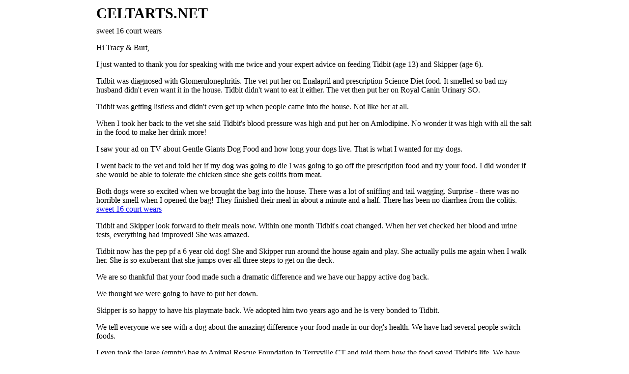

--- FILE ---
content_type: text/html; charset=utf-8
request_url: http://www.celtarts.net/sweet-16-court-wears.html
body_size: 3257
content:
<!DOCTYPE html PUBLIC "-//IETF//DTD HTML//EN">
<html>

<head>
    <meta content="text/html; charset=iso-8859-1" http-equiv=Content-Type>
    <meta content="" name=keywords>
    <meta content="" name=description>
    <meta content="Microsoft FrontPage 6.0" name=GENERATOR>
    <title>sweet 16 court wears</title>
    <style>

        .logo {
            font-weight: 700;
            text-transform: uppercase;
            font-size: 30px;
            line-height: 1.8em
        }
    </style>
</head>

<body style="width: 888px;margin: 0 auto">

<div class=logo>celtarts.net</div>

<div>

    <div class=title>sweet 16 court wears</div>

    <div class=content><div>
 <p>
  Hi Tracy &amp; Burt,
 </p>
 <p>
  I just wanted to thank you for speaking with me twice and your expert advice on feeding Tidbit (age 13) and Skipper (age 6).
 </p>
 <p>
  Tidbit was diagnosed with Glomerulonephritis.  The vet put her on Enalapril and prescription Science Diet food.  It smelled so bad my husband didn't even want it in the house. Tidbit didn't want to eat it either.  The vet then put her on Royal Canin Urinary SO.
 </p>
 <p>
  Tidbit was getting listless and didn't even get up when people came into the house.  Not like her at all.
 </p>
 <p>
  When I took her back to the vet she said Tidbit's blood pressure was high and put her on Amlodipine.  No wonder it was high with all the salt in the food to make her drink more!
 </p>
 <p>
  I saw your ad on TV about Gentle Giants Dog Food and how long your dogs live.  That is what I wanted for my dogs.
 </p>
 <p>
  I went back to the vet and told her if my dog was going to die I was going to go off the prescription food and try your food.  I did wonder if she would be able to tolerate the chicken since she gets colitis from meat.
 </p>
 <p>
  Both dogs were so excited when we brought the bag into the house.  There was a lot of sniffing and tail wagging.  Surprise - there was no horrible smell when I opened the bag!  They finished their meal in about a minute and a half.  There has been no diarrhea from the colitis. <a href="https://www.junebridals.com/sweet-16-court-dresses.html">sweet 16 court wears</a>
 </p>
 <p>
  Tidbit and Skipper look forward to their meals now.  Within one month Tidbit's coat changed.  When her vet checked her blood and urine tests, everything had improved!  She was amazed.
 </p>
 <p>
  Tidbit now has the pep pf a 6 year old dog!  She and Skipper run around the house again and play.  She actually pulls me again when I walk her.  She is so exuberant that she jumps over all three steps to get on the deck.
 </p>
 <p>
  We are so thankful that your food made such a dramatic difference and we have our happy active dog back.
 </p>
 <p>
  We thought we were going to have to put her down.
 </p>
 <p>
  Skipper is so happy to have his playmate back.  We adopted him two years ago and he is very bonded to Tidbit.
 </p>
 <p>
  We tell everyone we see with a dog about the amazing difference your food made in our dog's health.  We have had several people switch foods.
 </p>
 <p>
  I even took the large (empty) bag to Animal Rescue Foundation in Terryville CT and told them how the food saved Tidbit's life.  We have been members there since the 1970's.
 </p>
 <p>
  I am so grateful I saw your ad on TV.
 </p>
 <p>
  I thank you from the bottom of our hearts for saving our dog and for your commitment to rescuing homeless dogs.
 </p>
 <p>
  Sincerely,
 </p>
 <p>
  Eileen and Jim Cenci
 </p>
 <p>
  ____________________
  <br/>
  Tracy Ward
  <br/>
  Hi Eileen and Jim,
 </p>
 <p>
  Thank you for writing to let us know the Incredible difference our Gentle Giants Dog Food has made in the lives of your Canine Kids and your Family.  It is moments like this that make it all worthwhile for us!
 </p>
 <p>
  Our Life's Cause is to help all dogs live the longest, healthiest, happiest lives possible. We would Love if you would keep updating us with photos and videos that we can share.  Please give both Tidbit and Skipper Big Sweet Nose Kisses for Us!
 </p>
 <p>
  Love,
 </p>
 <p>
  Tracy and Burt
 </p>
 <p>
  _____________________________________
  <br/>
  Get your Gentle Giants Dog Food today!
  <br/>
  We're available on:
  Walmart.com
  (
  http://bit.ly/OrderGGWalmart
  ),
  Chewy.com
  (
  http://bit.ly/2lnZrz9
  ), and
  Petsmart.com
  (
  http://bit.ly/2wZoGOM
  )
  <br/>
  _____________________________________
  <br/>
  <a rel="nofollow" href="/hashtag/caninecrusaders?source=feed_text&amp;story_id=1555351084551772">
   <span>
    <span>
     #
    </span>
    <span>
     CanineCrusaders
    </span>
   </span>
  </a>
  <a rel="nofollow" href="/hashtag/burtward?source=feed_text&amp;story_id=1555351084551772">
   <span>
    <span>
     #
    </span>
    <span>
     burtward
    </span>
   </span>
  </a>
  <a rel="nofollow" href="/hashtag/gentlegiantsrescue?source=feed_text&amp;story_id=1555351084551772">
   <span>
    <span>
     #
    </span>
    <span>
     gentlegiantsrescue
    </span>
   </span>
  </a>
  <a rel="nofollow" href="/hashtag/batman66?source=feed_text&amp;story_id=1555351084551772">
   <span>
    <span>
     #
    </span>
    <span>
     batman66
    </span>
   </span>
  </a>
  <a rel="nofollow" href="/hashtag/gentlegiantsdogfoodandproducts?source=feed_text&amp;story_id=1555351084551772">
   <span>
    <span>
     #
    </span>
    <span>
     gentlegiantsdogfoodandproducts
    </span>
   </span>
  </a>
  <a rel="nofollow" href="/hashtag/tracyward?source=feed_text&amp;story_id=1555351084551772">
   <span>
    <span>
     #
    </span>
    <span>
     tracyward
    </span>
   </span>
  </a>
  www.gentlegiantsrescue.com
  <br/>
  http://www.gentlegiantsrescue.com/pet-universe.htm
  <br/>
  www.gentlegiantsdogfood.com
  <br/>
  <a rel="nofollow" href="/hashtag/rescuedogsofinstagram?source=feed_text&amp;story_id=1555351084551772">
   <span>
    <span>
     #
    </span>
    <span>
     rescuedogsofinstagram
    </span>
   </span>
  </a>
  <a rel="nofollow" href="/hashtag/dogsofinstagram?source=feed_text&amp;story_id=1555351084551772">
   <span>
    <span>
     #
    </span>
    <span>
     dogsofinstagram
    </span>
   </span>
  </a>
  <a rel="nofollow" href="/hashtag/doghealthtips?source=feed_text&amp;story_id=1555351084551772">
   <span>
    <span>
     #
    </span>
    <span>
     doghealthtips
    </span>
   </span>
  </a>
  <br/>
  <a rel="nofollow" href="/hashtag/adamwest?source=feed_text&amp;story_id=1555351084551772">
   <span>
    <span>
     #
    </span>
    <span>
     adamwest
    </span>
   </span>
  </a>
  <a rel="nofollow" href="/hashtag/robintheboywonder?source=feed_text&amp;story_id=1555351084551772">
   <span>
    <span>
     #
    </span>
    <span>
     robintheboywonder
    </span>
   </span>
  </a>
  <a rel="nofollow" href="/hashtag/dynamicduo?source=feed_text&amp;story_id=1555351084551772">
   <span>
    <span>
     #
    </span>
    <span>
     dynamicduo
    </span>
   </span>
  </a>
  <a rel="nofollow" href="/hashtag/robin?source=feed_text&amp;story_id=1555351084551772">
   <span>
    <span>
     #
    </span>
    <span>
     Robin
    </span>
   </span>
  </a>
  <a rel="nofollow" href="/hashtag/batman?source=feed_text&amp;story_id=1555351084551772">
   <span>
    <span>
     #
    </span>
    <span>
     Batman
    </span>
   </span>
  </a>
  <a rel="nofollow" href="/hashtag/ralphs?source=feed_text&amp;story_id=1555351084551772">
   <span>
    <span>
     #
    </span>
    <span>
     Ralphs
    </span>
   </span>
  </a>
  <a rel="nofollow" href="/hashtag/staterbros?source=feed_text&amp;story_id=1555351084551772">
   <span>
    <span>
     #
    </span>
    <span>
     StaterBros
    </span>
   </span>
  </a>
  <a rel="nofollow" href="/hashtag/healthy?source=feed_text&amp;story_id=1555351084551772">
   <span>
    <span>
     #
    </span>
    <span>
     Healthy
    </span>
   </span>
  </a>
  <a rel="nofollow" href="/hashtag/dogfoods?source=feed_text&amp;story_id=1555351084551772">
   <span>
    <span>
     #
    </span>
    <span>
     dogfoods
    </span>
   </span>
  </a>
  <a rel="nofollow" href="/hashtag/dogfood?source=feed_text&amp;story_id=1555351084551772">
   <span>
    <span>
     #
    </span>
    <span>
     dogfood
    </span>
   </span>
  </a>
  <a rel="nofollow" href="/hashtag/gentlegiants?source=feed_text&amp;story_id=1555351084551772">
   <span>
    <span>
     #
    </span>
    <span>
     GentleGiants
    </span>
   </span>
  </a>
  <a rel="nofollow" href="/hashtag/gentlegiantsdogfood?source=feed_text&amp;story_id=1555351084551772">
   <span>
    <span>
     #
    </span>
    <span>
     GentleGiantsDogFood
    </span>
   </span>
  </a>
  <a rel="nofollow" href="/hashtag/gentlegiantsproducts?source=feed_text&amp;story_id=1555351084551772">
   <span>
    <span>
     #
    </span>
    <span>
     GentleGiantsProducts
    </span>
   </span>
  </a>
  <a rel="nofollow" href="/hashtag/walmart?source=feed_text&amp;story_id=1555351084551772">
   <span>
    <span>
     #
    </span>
    <span>
     Walmart
    </span>
   </span>
  </a>
  <a rel="nofollow" href="/hashtag/stopandshop?source=feed_text&amp;story_id=1555351084551772">
   <span>
    <span>
     #
    </span>
    <span>
     StopandShop
    </span>
   </span>
  </a>
  <a rel="nofollow" href="/hashtag/startrek?source=feed_text&amp;story_id=1555351084551772">
   <span>
    <span>
     #
    </span>
    <span>
     StarTrek
    </span>
   </span>
  </a>
  <a rel="nofollow" href="/hashtag/batmanvstwoface?source=feed_text&amp;story_id=1555351084551772">
   <span>
    <span>
     #
    </span>
    <span>
     BatmanVsTwoFace
    </span>
   </span>
  </a>
  <a rel="nofollow" href="/hashtag/batmanreturnofthecapedcrusaders?source=feed_text&amp;story_id=1555351084551772">
   <span>
    <span>
     #
    </span>
    <span>
     BatmanReturnofTheCapedCrusaders
    </span>
   </span>
  </a>
 </p>
</div>
<div>
 <img src="https://scontent-sit4-1.xx.fbcdn.net/v/t1.0-0/q85/p320x320/24232408_1555350814551799_5801876804660298927_n.jpg?oh=0a4af2e5bcd3ff6f728bedc29224a27b&amp;oe=5A8E32CD"/>
 <img src="https://scontent-sit4-1.xx.fbcdn.net/v/t1.0-0/q82/s280x280/24176806_1555350751218472_7104753879364207484_n.jpg?oh=ee1f654a4a0bb7f86907cfc2a7a3985b&amp;oe=5AD4D24F"/>
 <img src="https://scontent-sit4-1.xx.fbcdn.net/v/t1.0-0/q89/s280x280/24232391_1555350901218457_3305002724561551948_n.jpg?oh=683dc2d52d1c9b009fe6fc350dd8fe7f&amp;oe=5A9CB255"/>
 <img src="https://scontent-sit4-1.xx.fbcdn.net/v/t1.0-0/s280x280/24129517_1555350941218453_8377702099902933739_n.jpg?oh=429be3cd39d6f1656d547729b9a515ac&amp;oe=5A9E7F83"/>
</div></div>
</div>
<script defer src="https://static.cloudflareinsights.com/beacon.min.js/vcd15cbe7772f49c399c6a5babf22c1241717689176015" integrity="sha512-ZpsOmlRQV6y907TI0dKBHq9Md29nnaEIPlkf84rnaERnq6zvWvPUqr2ft8M1aS28oN72PdrCzSjY4U6VaAw1EQ==" data-cf-beacon='{"version":"2024.11.0","token":"a383b2bdf7b447cfad138efa50879bfa","r":1,"server_timing":{"name":{"cfCacheStatus":true,"cfEdge":true,"cfExtPri":true,"cfL4":true,"cfOrigin":true,"cfSpeedBrain":true},"location_startswith":null}}' crossorigin="anonymous"></script>
</body>

</html>